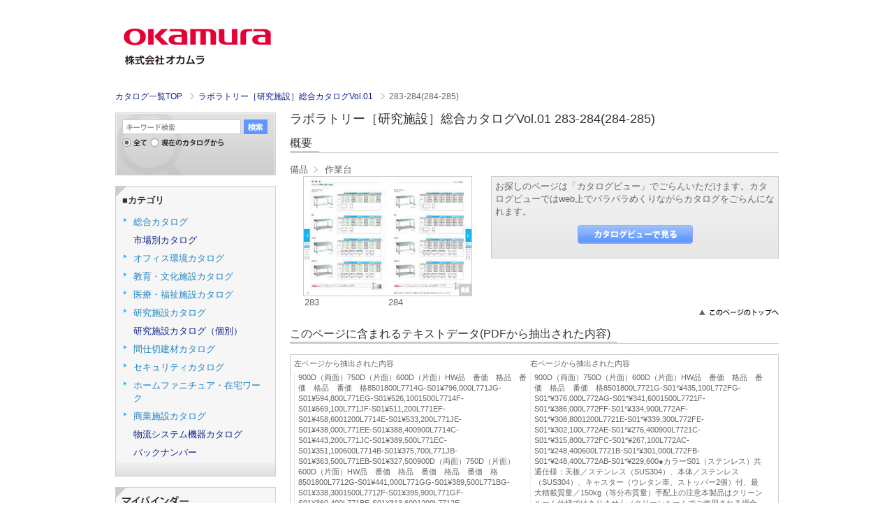

--- FILE ---
content_type: text/html;charset=utf-8
request_url: https://gmd.okamura.jp/iportal/CatalogPageGroupDetail.do?method=initial_screen&volumeID=OKM05&catalogID=28194970000&pageGroupID=143
body_size: 16832
content:
<!DOCTYPE HTML PUBLIC "-//W3C//DTD HTML 4.01 Transitional//EN" "http://www.w3.org/TR/html4/loose.dtd">






<html>
<head>
	<meta http-equiv="Content-Type" content="text/html; charset=utf-8" />
	<meta http-equiv="X-UA-Compatible" content="IE=edge" />
	<!-- Google Tag Manager -->
	<script>(function(w,d,s,l,i){w[l]=w[l]||[];w[l].push({'gtm.start':
	new Date().getTime(),event:'gtm.js'});var f=d.getElementsByTagName(s)[0],
	j=d.createElement(s),dl=l!='dataLayer'?'&l='+l:'';j.async=true;j.src=
	'https://www.googletagmanager.com/gtm.js?id='+i+dl;f.parentNode.insertBefore(j,f);
	})(window,document,'script','dataLayer','GTM-MP7QNM2Q');</script>
	<!-- End Google Tag Manager -->
	<link href="designCustomize/standard/css/import.css" rel="stylesheet" type="text/css" media="all" />
	<link href="designCustomize/standard/css/layout_detail/layout_itemvolumelist.css" rel="stylesheet" type="text/css" media="all" />
	<link href="designCustomize/standard/css/layout_detail/layout_categorylist.css" rel="stylesheet" type="text/css" media="all" />
	<link href="designCustomize/standard/css/layout_detail/layout_allcategorylist.css" rel="stylesheet" type="text/css" media="all" />
	<link href="designCustomize/standard/css/layout_detail/layout_itemlist.css" rel="stylesheet" type="text/css" media="all" />
	<link href="designCustomize/standard/css/layout_detail/layout_itemdetail.css" rel="stylesheet" type="text/css" media="all" />
	<link href="designCustomize/standard/css/color.css" rel="stylesheet" type="text/css" media="all" />
	<link href="designCustomize/standard/css/custom.css" rel="stylesheet" type="text/css" media="all" />
	<link href="designCustomize/standard/images/gm_favicon.ico" rel="shortcut icon" />
	<title>株式会社オカムラ|カタログ</title>
</head>
<body class="singleColumn ">
	<!-- Google Tag Manager (noscript) -->
	<noscript><iframe src="https://www.googletagmanager.com/ns.html?id=GTM-MP7QNM2Q"
	height="0" width="0" style="display:none;visibility:hidden"></iframe></noscript>
	<!-- End Google Tag Manager (noscript) -->
	<script type="text/javascript" src="designCustomize/standard/js/jquery-1.2.6.min.js"></script>
	<script type="text/javascript" src="designCustomize/standard/js/jquery.color.js"></script>
	<script type="text/javascript" src="designCustomize/standard/js/gmd.base.js"></script>
	<script type="text/javascript" src="designCustomize/standard/js/facebox/facebox.js"></script>
	<script type="text/javascript" src="designCustomize/standard/js/facebox/facebox2.js"></script>
	<script type="text/javascript" src="designCustomize/standard/js/tinyscrolling.js"></script>
	<script type="text/javascript" src="designCustomize/standard/js/custom.js"></script>
	





	<script type="text/javascript">var gmdDesignId = '';</script>




	<script type="text/javascript">var gmdDesignConfirmFlag = '';</script>


	<div id="wrapper">
		








		
		<div id="header">
			



<div class="inner">
	<a href="/iportal/CatalogSearch.do?method=catalogSearchByDefaultSettingCategories&amp;volumeID=OKM05">
	<img src="designCustomize/standard/images/gm_logo.gif" alt="GAMEDIOS" class="ci" />
	</a>
	<p class="styleName"></p>
</div>
<div class="breadCrumb"></div>
		</div>
		
		
		<div id="contents">
			<div id="main">
				<noscript>
					<div id="errorJs" class="siteCaution">
						<h2>JavaScriptを有効にしてください。</h2>
						<p>当ウェブサイトを快適にご利用いただくには、JavaScriptを有効にする必要があります。</p>
					</div>
				</noscript>
				







<div class="CatalogPageGroupDetailForSearch">
	
	<ol class="breadcrumbs">
		<li class="breadcrumbsToppageUrl">
			<a href="/iportal/CatalogSearch.do?method=catalogSearchByDefaultSettingCategories&amp;volumeID=OKM05">
				トップページ
			</a>
		</li>
		<li class="breadcrumbsCataloginfoTitle">
			<a href="Top.do?method=catalogSearch">
				カタログ情報
			</a>
		</li>
		<li class="breadcrumbsVolumeName">
			<a href="CatalogSearch.do?method=catalogSearchByDefaultSettingCategories&amp;volumeID=OKM05">
				電子カタログデータベース
			</a>
		</li>
		<li class="breadcrumbsCatalogName">
			<a href="CatalogDetail.do?method=initial_screen&amp;volumeID=OKM05&amp;catalogID=28194970000&amp;sortKey=&amp;sortOrder=" class="image">
				ラボラトリー［研究施設］総合カタログVol.01
			</a>
		</li>
		<li class="breadcrumbsPageGroupName">
			283-284(284-285)
		</li>
	</ol>

	
	<div id="lead">
		<h1>ラボラトリー［研究施設］総合カタログVol.01 283-284(284-285)</h1>
	</div>

	
	<div id="overview" class="section">
		<h2><span>概要</span></h2>
		<div class="detail">
			
				<ol class="catalogcategory">
					
						
							<li>備品</li>
						
							<li>作業台</li>
						
					
				</ol>
			
			<div class="inner">
				<div class="image">
					<ol class="pages">
						<li class="left">
							
							<div gmdvid="OKM05" gmdctlid="28194970000" gmdpgid="143" class="btn cv catalog" >
								
									<img class="pageImage" alt="" src="FileDisplay.do?method=catalogDownloadPageImageFile&amp;volumeID=OKM05&amp;pageID=28197810000&amp;fileFormat=PDF_RGB&amp;age=page_icon&amp;smallIcon=false">
								
								
							</div>
						</li>
						<li class="right">
							
							<div gmdvid="OKM05" gmdctlid="28194970000" gmdpgid="143" class="btn cv catalog" >
								
									<img class="pageImage" alt="" src="FileDisplay.do?method=catalogDownloadPageImageFile&amp;volumeID=OKM05&amp;pageID=28197820000&amp;fileFormat=PDF_RGB&amp;age=page_icon&amp;smallIcon=false">
								
								
							</div>
						</li>
					</ol>
					
					<span gmdvid="OKM05" gmdctlid="28194970000" gmdpgid="143" class="btn icon_catalogview cv catalog" style="background-position: 0px 0px;"></span>
				</div>
				<ol class="nombre">
					<li class="left">
						
							283
						
					</li>
					<li class="right">
						
							284
						
					</li>
				</ol>
			</div>
			<div class="description_for_search">
				<div class="comment">
					<p>お探しのページは「カタログビュー」でごらんいただけます。カタログビューではweb上でパラパラめくりながらカタログをごらんになれます。</p>
				</div>
				<div class="function">
					<ul>
						<li>
							
							<span id="download_1" gmdvid="OKM05" gmdctlid="28194970000" gmdpgid="143" class="btn large catalogview cv catalog" ></span>
						</li>
					</ul>
				</div>
			</div>
			<p class="skipToTop">
				<a href="#wrapper">
					<img src="designCustomize/standard/images/text_skip_top.gif" alt="このページのトップへ" />
				</a>
			</p>
		</div>
		<div id="extractedText" class="mainSpec section">
			<h2><span>このページに含まれるテキストデータ(PDFから抽出された内容)</span></h2>
			<div class="text">
				<div class="page_text lpage">
					<div class="page_text_header">左ページから抽出された内容</div>
					
						
							<div class="page_text_content highlightable">900D（両面）750D（片面）600D（片面）HW品　番価　格品　番価　格品　番価　格8501800L7714G-S01&yen;796,000L771JG-S01&yen;594,800L771EG-S01&yen;526,1001500L7714F-S01&yen;669,100L771JF-S01&yen;511,200L771EF-S01&yen;458,6001200L7714E-S01&yen;533,200L771JE-S01&yen;438,000L771EE-S01&yen;388,400900L7714C-S01&yen;443,200L771JC-S01&yen;389,500L771EC-S01&yen;351,100600L7714B-S01&yen;375,700L771JB-S01&yen;363,500L771EB-S01&yen;327,500900D（両面）750D（片面）600D（片面）HW品　番価　格品　番価　格品　番価　格8501800L7712G-S01&yen;441,000L771GG-S01&yen;389,500L771BG-S01&yen;338,3001500L7712F-S01&yen;395,900L771GF-S01&yen;360,400L771BF-S01&yen;313,6001200L7712E-S01&yen;352,800L771GE-S01&yen;323,100L771BE-S01&yen;285,300900L7712C-S01&yen;317,500L771GC-S01&yen;273,000L771BC-S01&yen;238,600600L7712B-S01&yen;292,800L771GB-S01&yen;239,700L771BB-S01&yen;222,300900D（両面）750D（片面）600D（片面）HW品　番価　格品　番価　格品　番価　格8501800L7711G-S01&yen;402,100L771FG-S01&yen;344,300L771AG-S01&yen;295,7001500L7711F-S01&yen;355,900L771FF-S01&yen;307,400L771AF-S01&yen;276,7001200L7711E-S01&yen;305,800L771FE-S01&yen;279,400L771AE-S01&yen;250,300900L7711C-S01&yen;284,200L771FC-S01&yen;256,500L771AC-S01&yen;228,200600L7711B-S01&yen;267,400L771FB-S01&yen;238,000L771AB-S01&yen;211,100●カラーS01（ステンレス）ステンレス作業台共通仕様：天板／ステンレス（SUS304）、本体／ステンレス（SUS304）、アジャスター付、最大積載質量／150kg（等分布質量）手配上の注意本製品はクリーンルーム仕様ではありません（クリーンルームでご使用される場合は、担当者にご相談ください）。スタンダードDW850L771FF-S01DW850L771GF-S01棚付600750150090012006008501800900L771JF-S01棚・引出し付900D（両面）750D（片面）600D（片面）HW品　番価　格品　番価　格品　番価　格8501800L7713G-S01&yen;755,700L771HG-S01&yen;504,500L771CG-S01&yen;453,6001500L7713F-S01&yen;622,800L771HF-S01&yen;448,000L771CF-S01&yen;402,1001200L7713E-S01&yen;498,100L771HE-S01&yen;393,200L771CE-S01&yen;351,100900L7713C-S01&yen;411,500L771HC-S01&yen;340,500L771CC-S01&yen;308,800600L7713B-S01&yen;370,800L771HB-S01&yen;325,600L771CB-S01&yen;299,500150060075018009001200600850900引出し付L771HF-S01受注生産■アジャスタータイプ283流し台作業台収納シェルフチェア共通オプション備品作業台</div>
						
						
					
					
				</div>
				<div class="page_text rpage">
					<div class="page_text_header">右ページから抽出された内容</div>
					
						
							<div class="page_text_content highlightable">900D（両面）750D（片面）600D（片面）HW品　番価　格品　番価　格品　番価　格8501800L7721G-S01*&yen;435,100L772FG-S01*&yen;376,000L772AG-S01*&yen;341,6001500L7721F-S01*&yen;386,000L772FF-S01*&yen;334,900L772AF-S01*&yen;308,8001200L7721E-S01*&yen;339,300L772FE-S01*&yen;302,100L772AE-S01*&yen;276,400900L7721C-S01*&yen;315,800L772FC-S01*&yen;267,100L772AC-S01*&yen;248,400600L7721B-S01*&yen;301,000L772FB-S01*&yen;248,400L772AB-S01*&yen;229,600●カラーS01（ステンレス）共通仕様：天板／ステンレス（SUS304）、本体／ステンレス（SUS304）、キャスター（ウレタン車、ストッパー2個）付、最大積載質量／150kg（等分布質量）手配上の注意本製品はクリーンルーム仕様ではありません（クリーンルームでご使用される場合は、担当者にご相談ください）。900D（両面）750D（片面）600D（片面）HW品　番価　格品　番価　格品　番価　格8501800L7722G-S01*&yen;467,500L772GG-S01*&yen;420,800L772BG-S01*&yen;382,2001500L7722F-S01*&yen;425,300L772GF-S01*&yen;378,600L772BF-S01*&yen;341,5001200L7722E-S01*&yen;386,000L772GE-S01*&yen;346,100L772BE-S01*&yen;313,400900L7722C-S01*&yen;362,300L772GC-S01*&yen;315,200L772BC-S01*&yen;288,300600L7722B-S01*&yen;336,300L772GB-S01*&yen;298,600L772BB-S01*&yen;276,400DW850L772GF-S01棚付900D（両面）750D（片面）600D（片面）HW品　番価　格品　番価　格品　番価　格8501800L7723G-S01*&yen;834,400L772HG-S01*&yen;552,700L772CG-S01*&yen;495,5001500L7723F-S01*&yen;701,200L772HF-S01*&yen;480,500L772CF-S01*&yen;434,8001200L7723E-S01*&yen;567,800L772HE-S01*&yen;425,000L772CE-S01*&yen;381,600900L7723C-S01*&yen;491,700L772HC-S01*&yen;372,300L772CC-S01*&yen;334,900600L7723B-S01*&yen;414,100L772HB-S01*&yen;355,500L772CB-S01*&yen;323,100150060075018009001200600850900L772HF-S01引出し付900D（両面）750D（片面）600D（片面）HW品　番価　格品　番価　格品　番価　格8501800L7724G-S01*&yen;875,600L772JG-S01*&yen;630,300L772EG-S01*&yen;543,2001500L7724F-S01*&yen;687,100L772JF-S01*&yen;544,000L772EF-S01*&yen;495,5001200L7724E-S01*&yen;606,000L772JE-S01*&yen;469,300L772EE-S01*&yen;427,900900L7724C-S01*&yen;497,300L772JC-S01*&yen;420,800L772EC-S01*&yen;383,900600L7724B-S01*&yen;430,000L772JB-S01*&yen;401,900L772EB-S01*&yen;362,600600750150090012006008501800900棚・引出し付L772JF-S01スタンダードDW850L772FF-S01■キャスタータイプ●価格は税抜き価格です。消費税を別途承ります。●価格には配送費・施工費・各種配管及び配線工事費は含まれておりません。別途承ります。284流し台作業台収納シェルフチェア共通オプション備品ステンレス作業台　■</div>
						
						
					
					
				</div>
			</div>
			<p class="skipToTop"><a href="#wrapper"><img src="designCustomize/standard/images/text_skip_top.gif" alt="このページのトップへ" /></a></p>
		</div>
	</div>
</div>
<script type="text/javascript">var gmdTermsOfUseIsAgree=true;</script>
<script type="text/javascript">var gmdDownloadConfirmType='None';</script>

			</div>
			<div id="sidemenu" class="side">
				






<div id="sub" class="side">
	<ul>
		
		
		
			<li class="keywordSearchSideCatalog">
				<div id="keywordSearchSideCatalog" class="section">
					<form id="CatalogPageGroupSearch" name="CatalogPageGroupSearch" action="/iportal/CatalogPageGroupSearch.do" method="GET">
						<h2>キーワード検索</h2>
						<div id="keywordSearchSide" class="keywordSearch">
							<input type="hidden" name="method" value="catalogPageGroupSearchByKeyword" id="CatalogPageGroupSearch_method"/>
							<input type="hidden" name="type" value="" id="CatalogPageGroupSearch_type"/>
							
							
								<input type="hidden" name="volumeID" value="OKM05" id="CatalogPageGroupSearch_volumeID"/>
							
							
							
							
							
							
							
								<input type="hidden" name="catalogID" value="28194970000" id="CatalogPageGroupSearch_catalogID"/>
							
							
							<input type="text" name="keyword" value="" maxlength="128" class="keyword" />
							<span class="btn matte search submit"></span>
							
							<ul class="scope">
								<li>
									
										<img src="designCustomize/standard/images/radio_kw_and_chked.gif" alt="全てを含む" />
										<input type="radio" checked="checked" name="keywordCompound" value="AND"/>
									
									
								</li>
								<li>
									
									
										<img src="designCustomize/standard/images/radio_kw_or_unchk.gif" alt="いずれかを含む" />
										<input type="radio" name="keywordCompound" value="OR"/>
									
								</li>
							</ul>
							
							<ul class="scope">
								
								<li>
									
									
										
												<img src="designCustomize/standard/images/radio_all_chked.gif" alt="全て" />
										
										
									
									
									
									<input type="radio" name="searchObject" value="searchAll" />
								</li>
								
								
									
									
									
										<li>
											<img src="designCustomize/standard/images/radio_current_catalog_unchk.gif" alt="現在のカタログから" />
											<input type="radio" name="searchObject" value="carrentCatalog" />
										</li>
									
									
									
									
									
								
								
								
							</ul>
							<input type="submit" value="検索" class="none" />
						</div>
						
						
						
						
					</form>



				</div>
			</li>
		
		
		

		
		
		
		
		

		<li class="sideCategory">
			<div id="sideCategory" class="section">
				<h2>
					<p>■カテゴリ</p>
				</h2>
				<div class="inner">
					<ul class="level1"></ul>
				</div>
			</div>
		</li>

		
		
		
			<li class="sideMybinder">
				<div id="sideMybinder" class="section">
					<h2><span>マイバインダー</span></h2>
					<div class="inner">
						
						
							<p class="seeStock" id="addingComment">マイバインダーは空です。</p>
						
						<div id="addingStockInfo"><span class="addingStockInfoTemplate none"></span></div>
					</div>
				</div>
			</li>
		
		
		
	</ul>
</div>

			</div>
			<div id="extra" class="side">
				
<!-- UserMenu -->
			</div>
			<div id="skip" class="skipToTop">
				

			</div>
		</div>
		
		
		<div id="footer">
			
<p class="copyright">Copyright 2011 &copy; OKAMURA CORPORATION All Rights Reserved.</p>

		</div>
		
	</div>
	
<!-- TrackingCode -->
<script>
	(function(i, c, a, t, l, o, g) {
		i['iCataAnalyticsObject'] = l;
		i[l] = i[l] || function() {
			(i[l].q = i[l].q || []).push(arguments)
		}, i[l].l = 1 * new Date();
		o = c.createElement(a),
			g = c.getElementsByTagName(a)[0];
		o.async = 1;
		o.src = t;
		g.parentNode.insertBefore(o, g)
	})(window, document, 'script', 'https://l0p.icata.net/ct.js', 'ct');
	ct('create', 'ZLzJA0OUBX5hN3qErAb0F2ec5wFuQAjJ8aIEP4Cb');
	ct('send', 'pageview');
</script>
</body>
</html>